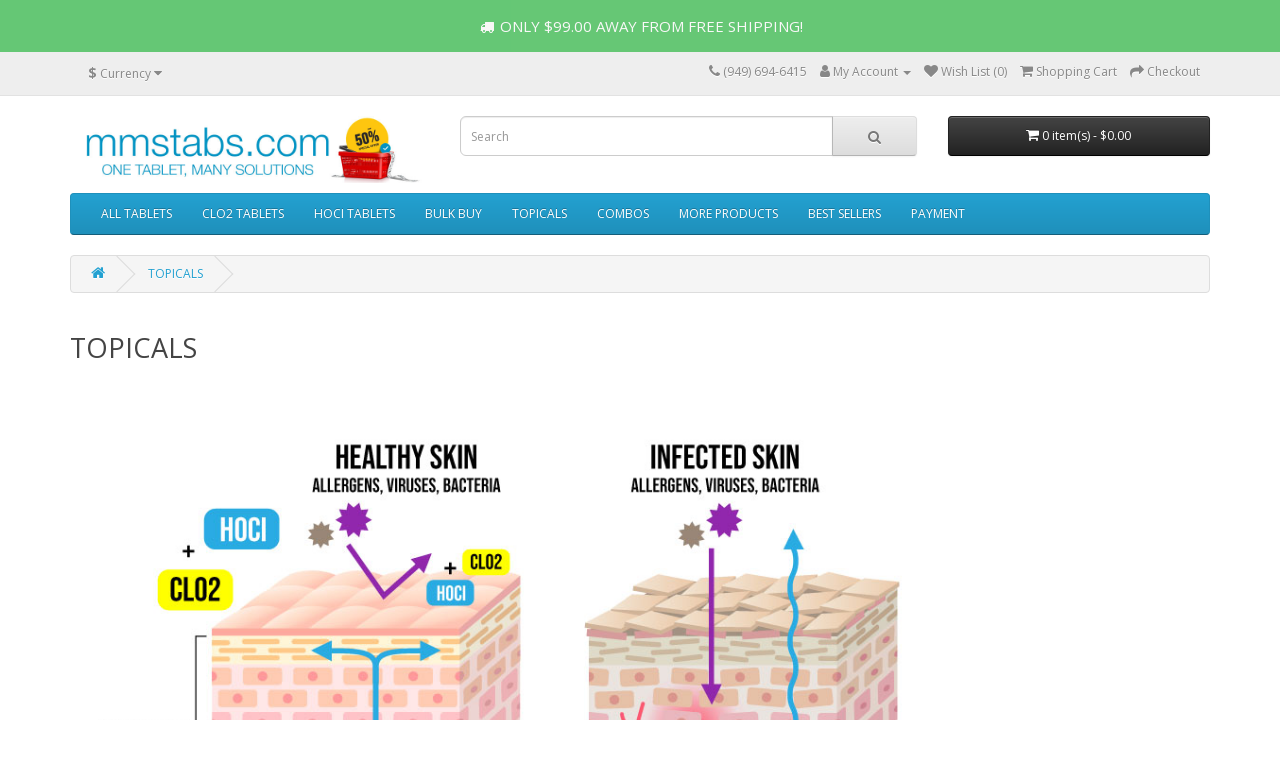

--- FILE ---
content_type: text/html; charset=utf-8
request_url: https://mmstabs.com/index.php?route=product/category&path=82
body_size: 40579
content:
<!DOCTYPE html>
<!--[if IE]><![endif]-->
<!--[if IE 8 ]><html dir="ltr" lang="en" class="ie8"><![endif]-->
<!--[if IE 9 ]><html dir="ltr" lang="en" class="ie9"><![endif]-->
<!--[if (gt IE 9)|!(IE)]><!-->
<html dir="ltr" lang="en">
<!--<![endif]-->
<head>
<meta charset="UTF-8" />
<meta name="viewport" content="width=device-width, initial-scale=1">
<meta http-equiv="X-UA-Compatible" content="IE=edge">
<title>TOPICALS</title>
<base href="https://mmstabs.com/" />
<meta name="description" content="TOPICALS" />
<meta name="keywords" content="TOPICALS" />
<script src="catalog/view/javascript/jquery/jquery-2.1.1.min.js" type="text/javascript"></script>
<link href="catalog/view/theme/default/stylesheet/smb.css" rel="stylesheet">
<link href="catalog/view/javascript/bootstrap/css/bootstrap.min.css" rel="stylesheet" media="screen" />
<script src="catalog/view/javascript/bootstrap/js/bootstrap.min.js" type="text/javascript"></script>
<link href="catalog/view/javascript/font-awesome/css/font-awesome.min.css" rel="stylesheet" type="text/css" />
<link href="//fonts.googleapis.com/css?family=Open+Sans:400,400i,300,700" rel="stylesheet" type="text/css" />
<link href="catalog/view/theme/default/stylesheet/stylesheet.css" rel="stylesheet">

<link href="catalog/view/theme/default/stylesheet/amount_left_free_shipping.css" type="text/css" rel="stylesheet" media="screen" />
<link href="catalog/view/theme/default/stylesheet/animate.css" type="text/css" rel="stylesheet" media="screen" />
<script src="catalog/view/javascript/jquery/jquery.amount_left_free_shipping.js" type="text/javascript"></script>
<script src="catalog/view/javascript/common.js" type="text/javascript"></script>
<link href="https://mmstabs.com/index.php?route=product/category&amp;path=82" rel="canonical" />
<link href="https://mmstabs.com/image/catalog/icon logo.png" rel="icon" />
<!-- Global site tag (gtag.js) - Google Analytics -->
<script async src="https://www.googletagmanager.com/gtag/js?id=UA-117076008-1"></script>
<script>
  window.dataLayer = window.dataLayer || [];
  function gtag(){dataLayer.push(arguments);}
  gtag('js', new Date());

  gtag('config', 'UA-117076008-1');
</script>
</head>
<body>
<nav id="top">
  <div class="container"><div class="pull-left">
  <form action="https://mmstabs.com/index.php?route=common/currency/currency" method="post" enctype="multipart/form-data" id="form-currency">
    <div class="btn-group">
      <button class="btn btn-link dropdown-toggle" data-toggle="dropdown">                                           <strong>$</strong>        <span class="hidden-xs hidden-sm hidden-md">Currency</span>&nbsp;<i class="fa fa-caret-down"></i></button>
      <ul class="dropdown-menu">
                        <li>
          <button class="currency-select btn btn-link btn-block" type="button" name="EUR">€ Euro</button>
        </li>
                                <li>
          <button class="currency-select btn btn-link btn-block" type="button" name="GBP">£ Pound Sterling</button>
        </li>
                                <li>
          <button class="currency-select btn btn-link btn-block" type="button" name="ZAR">R Rands</button>
        </li>
                                <li>
          <button class="currency-select btn btn-link btn-block" type="button" name="USD">$ US Dollar</button>
        </li>
                      </ul>
    </div>
    <input type="hidden" name="code" value="" />
    <input type="hidden" name="redirect" value="https://mmstabs.com/index.php?route=product/category&amp;path=82" />
  </form>
</div>
 
    
    <div id="top-links" class="nav pull-right">
      <ul class="list-inline">
        <li><a href="https://mmstabs.com/index.php?route=information/contact"><i class="fa fa-phone"></i></a> <span class="hidden-xs hidden-sm hidden-md">(949) 694-6415</span></li>
        <li class="dropdown"><a href="https://mmstabs.com/index.php?route=account/account" title="My Account" class="dropdown-toggle" data-toggle="dropdown"><i class="fa fa-user"></i> <span class="hidden-xs hidden-sm hidden-md">My Account</span> <span class="caret"></span></a>
          <ul class="dropdown-menu dropdown-menu-right">
                        <li><a href="https://mmstabs.com/index.php?route=account/register">Register</a></li>
            <li><a href="https://mmstabs.com/index.php?route=account/login">Login</a></li>
                      </ul>
        </li>
        <li><a href="https://mmstabs.com/index.php?route=account/wishlist" id="wishlist-total" title="Wish List (0)"><i class="fa fa-heart"></i> <span class="hidden-xs hidden-sm hidden-md">Wish List (0)</span></a></li>
        <li><a href="https://mmstabs.com/index.php?route=checkout/cart" title="Shopping Cart"><i class="fa fa-shopping-cart"></i> <span class="hidden-xs hidden-sm hidden-md">Shopping Cart</span></a></li>
        <li><a href="https://mmstabs.com/index.php?route=checkout/checkout" title="Checkout"><i class="fa fa-share"></i> <span class="hidden-xs hidden-sm hidden-md">Checkout</span></a></li>
      </ul>
    </div>
  </div>
</nav>
<header>
  <div class="container">
    <div class="row">
      <div class="col-sm-4">
        <div id="logo"><a href="https://mmstabs.com/index.php?route=common/home"><img src="https://mmstabs.com/image/catalog/50 LESS SALE/website-icon-banner.jpg" title="mmstabs.com" alt="mmstabs.com" class="img-responsive" /></a></div>
      </div>
      <div class="col-sm-5"><div id="search" class="input-group">
  <input type="text" name="search" value="" placeholder="Search" class="form-control input-lg" />
  <span class="input-group-btn">
    <button type="button" class="btn btn-default btn-lg"><i class="fa fa-search"></i></button>
  </span>
</div></div>
      <div class="col-sm-3"><div id="cart" class="btn-group btn-block">
  <button type="button" data-toggle="dropdown" data-loading-text="Loading..." class="btn btn-inverse btn-block btn-lg dropdown-toggle"><i class="fa fa-shopping-cart"></i> <span id="cart-total">0 item(s) - $0.00</span></button>
  <ul class="dropdown-menu pull-right">
        <li>
      <p class="text-center">Your shopping cart is empty!</p>
    </li>
      </ul>
</div>
</div>
    </div>
  </div>
</header>
<div class="container">
  <nav id="menu" class="navbar">
    <div class="navbar-header"><span id="category" class="visible-xs">Categories</span>
      <button type="button" class="btn btn-navbar navbar-toggle" data-toggle="collapse" data-target=".navbar-ex1-collapse"><i class="fa fa-bars"></i></button>
    </div>
    <div class="collapse navbar-collapse navbar-ex1-collapse">
      <ul class="nav navbar-nav">
                        <li><a href="https://mmstabs.com/index.php?route=product/category&amp;path=67">ALL TABLETS</a></li>
                                <li><a href="https://mmstabs.com/index.php?route=product/category&amp;path=85">CLO2 TABLETS</a></li>
                                <li><a href="https://mmstabs.com/index.php?route=product/category&amp;path=86">HOCI TABLETS</a></li>
                                <li><a href="https://mmstabs.com/index.php?route=product/category&amp;path=80">BULK BUY</a></li>
                                <li><a href="https://mmstabs.com/index.php?route=product/category&amp;path=82">TOPICALS</a></li>
                                <li><a href="https://mmstabs.com/index.php?route=product/category&amp;path=81">COMBOS</a></li>
                                <li><a href="https://mmstabs.com/index.php?route=product/category&amp;path=60">MORE PRODUCTS</a></li>
                                <li><a href="https://mmstabs.com/index.php?route=product/category&amp;path=84">BEST SELLERS</a></li>
                                <li><a href="https://mmstabs.com/index.php?route=product/category&amp;path=78">PAYMENT</a></li>
                      </ul>
    </div>
  </nav>
</div>
 

<div id="product-category" class="container">
  <ul class="breadcrumb">
        <li><a href="https://mmstabs.com/index.php?route=common/home"><i class="fa fa-home"></i></a></li>
        <li><a href="https://mmstabs.com/index.php?route=product/category&amp;path=82">TOPICALS</a></li>
      </ul>
  <div class="row">
                <div id="content" class="col-sm-12">
      <h2>TOPICALS</h2>
            <div class="row">                 <div class="col-sm-10"><p><br></p><p><img src="https://mmstabs.com/image/catalog/3IN1 COMPLETE SKIN SOLUTION/SKIN-PROTECTION-GRAPHIC-WEBSITE.jpg" style="width: 100%;"></p><p><span style="font-size: 14px;">The power of&nbsp;</span><span style="font-family: Helvetica; font-size: 14px;">Chlorine&nbsp;Dioxide (CLO2) and&nbsp;</span><span style="font-family: Helvetica; font-size: 14px;">Hypochlorous acid (HCIO) working safely to keep the skin clean and clear of pathogens, viruses or bad bacterias.</span></p></div>
        </div>
      <hr>
                        <div class="row">
        <div class="col-md-2 col-sm-6 hidden-xs">
          <div class="btn-group btn-group-sm">
            <button type="button" id="list-view" class="btn btn-default" data-toggle="tooltip" title="List"><i class="fa fa-th-list"></i></button>
            <button type="button" id="grid-view" class="btn btn-default" data-toggle="tooltip" title="Grid"><i class="fa fa-th"></i></button>
          </div>
        </div>
        <div class="col-md-3 col-sm-6">
          <div class="form-group"><a href="https://mmstabs.com/index.php?route=product/compare" id="compare-total" class="btn btn-link">Product Compare (0)</a></div>
        </div>
        <div class="col-md-4 col-xs-6">
          <div class="form-group input-group input-group-sm">
            <label class="input-group-addon" for="input-sort">Sort By:</label>
            <select id="input-sort" class="form-control" onchange="location = this.value;">
              
              
              
                                          
              
              
              <option value="https://mmstabs.com/index.php?route=product/category&amp;path=82&amp;sort=p.sort_order&amp;order=ASC" selected="selected">Default</option>
              
              
              
                                                        
              
              
              <option value="https://mmstabs.com/index.php?route=product/category&amp;path=82&amp;sort=pd.name&amp;order=ASC">Name (A - Z)</option>
              
              
              
                                                        
              
              
              <option value="https://mmstabs.com/index.php?route=product/category&amp;path=82&amp;sort=pd.name&amp;order=DESC">Name (Z - A)</option>
              
              
              
                                                        
              
              
              <option value="https://mmstabs.com/index.php?route=product/category&amp;path=82&amp;sort=p.price&amp;order=ASC">Price (Low &gt; High)</option>
              
              
              
                                                        
              
              
              <option value="https://mmstabs.com/index.php?route=product/category&amp;path=82&amp;sort=p.price&amp;order=DESC">Price (High &gt; Low)</option>
              
              
              
                                                        
              
              
              <option value="https://mmstabs.com/index.php?route=product/category&amp;path=82&amp;sort=rating&amp;order=DESC">Rating (Highest)</option>
              
              
              
                                                        
              
              
              <option value="https://mmstabs.com/index.php?route=product/category&amp;path=82&amp;sort=rating&amp;order=ASC">Rating (Lowest)</option>
              
              
              
                                                        
              
              
              <option value="https://mmstabs.com/index.php?route=product/category&amp;path=82&amp;sort=p.model&amp;order=ASC">Model (A - Z)</option>
              
              
              
                                                        
              
              
              <option value="https://mmstabs.com/index.php?route=product/category&amp;path=82&amp;sort=p.model&amp;order=DESC">Model (Z - A)</option>
              
              
              
                                        
            
            
            </select>
          </div>
        </div>
        <div class="col-md-3 col-xs-6">
          <div class="form-group input-group input-group-sm">
            <label class="input-group-addon" for="input-limit">Show:</label>
            <select id="input-limit" class="form-control" onchange="location = this.value;">
              
              
              
                                          
              
              
              <option value="https://mmstabs.com/index.php?route=product/category&amp;path=82&amp;limit=20" selected="selected">20</option>
              
              
              
                                                        
              
              
              <option value="https://mmstabs.com/index.php?route=product/category&amp;path=82&amp;limit=25">25</option>
              
              
              
                                                        
              
              
              <option value="https://mmstabs.com/index.php?route=product/category&amp;path=82&amp;limit=50">50</option>
              
              
              
                                                        
              
              
              <option value="https://mmstabs.com/index.php?route=product/category&amp;path=82&amp;limit=75">75</option>
              
              
              
                                                        
              
              
              <option value="https://mmstabs.com/index.php?route=product/category&amp;path=82&amp;limit=100">100</option>
              
              
              
                                        
            
            
            </select>
          </div>
        </div>
      </div>
      <div class="row">         <div class="product-layout product-list col-xs-12">
          <div class="product-thumb">
            <div class="image"><a href="https://mmstabs.com/index.php?route=product/product&amp;path=82&amp;product_id=120"><img src="https://mmstabs.com/image/cache/catalog/1%20CURAGEL/curagel-single-use-228x228.jpg" alt="CURAGEL (200PPM MMS GEL)" title="CURAGEL (200PPM MMS GEL)" class="img-responsive" /></a></div>
            <div>
              <div class="caption">
                <h4><a href="https://mmstabs.com/index.php?route=product/product&amp;path=82&amp;product_id=120">CURAGEL (200PPM MMS GEL)</a></h4>
                <p>200PPM of Precision - Pure Skin SupportMeet Curagel® -&nbsp;a skin-first disinfecting gel formulated..</p>
                                <p class="price">                   $49.99
                                     </p>
                                                <div class="rating">                    <span class="fa fa-stack"><i class="fa fa-star fa-stack-2x"></i><i class="fa fa-star-o fa-stack-2x"></i></span>                                     <span class="fa fa-stack"><i class="fa fa-star fa-stack-2x"></i><i class="fa fa-star-o fa-stack-2x"></i></span>                                     <span class="fa fa-stack"><i class="fa fa-star fa-stack-2x"></i><i class="fa fa-star-o fa-stack-2x"></i></span>                                     <span class="fa fa-stack"><i class="fa fa-star fa-stack-2x"></i><i class="fa fa-star-o fa-stack-2x"></i></span>                                     <span class="fa fa-stack"><i class="fa fa-star fa-stack-2x"></i><i class="fa fa-star-o fa-stack-2x"></i></span>                   </div>
                 </div>
              <div class="button-group">
                <button type="button" onclick="cart.add('120', '1');"><i class="fa fa-shopping-cart"></i> <span class="hidden-xs hidden-sm hidden-md">Add to Cart</span></button>
                <button type="button" data-toggle="tooltip" title="Add to Wish List" onclick="wishlist.add('120');"><i class="fa fa-heart"></i></button>
                <button type="button" data-toggle="tooltip" title="Compare this Product" onclick="compare.add('120');"><i class="fa fa-exchange"></i></button>
              </div>
            </div>
          </div>
        </div>
                <div class="product-layout product-list col-xs-12">
          <div class="product-thumb">
            <div class="image"><a href="https://mmstabs.com/index.php?route=product/product&amp;path=82&amp;product_id=102"><img src="https://mmstabs.com/image/cache/catalog/1%20CURAGEL/BULK-Curagel-webiste-1080-free-shipping-228x228.jpg" alt="CURAGEL (200PPM MMS GEL) x10" title="CURAGEL (200PPM MMS GEL) x10" class="img-responsive" /></a></div>
            <div>
              <div class="caption">
                <h4><a href="https://mmstabs.com/index.php?route=product/product&amp;path=82&amp;product_id=102">CURAGEL (200PPM MMS GEL) x10</a></h4>
                <p>200PPM of Precision - Pure Skin SupportMeet&nbsp;Curagel® -&nbsp;a skin-first disinfecting gel formu..</p>
                                <p class="price">                   $349.99
                                     </p>
                                                <div class="rating">                    <span class="fa fa-stack"><i class="fa fa-star fa-stack-2x"></i><i class="fa fa-star-o fa-stack-2x"></i></span>                                     <span class="fa fa-stack"><i class="fa fa-star fa-stack-2x"></i><i class="fa fa-star-o fa-stack-2x"></i></span>                                     <span class="fa fa-stack"><i class="fa fa-star fa-stack-2x"></i><i class="fa fa-star-o fa-stack-2x"></i></span>                                     <span class="fa fa-stack"><i class="fa fa-star fa-stack-2x"></i><i class="fa fa-star-o fa-stack-2x"></i></span>                                     <span class="fa fa-stack"><i class="fa fa-star fa-stack-2x"></i><i class="fa fa-star-o fa-stack-2x"></i></span>                   </div>
                 </div>
              <div class="button-group">
                <button type="button" onclick="cart.add('102', '1');"><i class="fa fa-shopping-cart"></i> <span class="hidden-xs hidden-sm hidden-md">Add to Cart</span></button>
                <button type="button" data-toggle="tooltip" title="Add to Wish List" onclick="wishlist.add('102');"><i class="fa fa-heart"></i></button>
                <button type="button" data-toggle="tooltip" title="Compare this Product" onclick="compare.add('102');"><i class="fa fa-exchange"></i></button>
              </div>
            </div>
          </div>
        </div>
                <div class="product-layout product-list col-xs-12">
          <div class="product-thumb">
            <div class="image"><a href="https://mmstabs.com/index.php?route=product/product&amp;path=82&amp;product_id=104"><img src="https://mmstabs.com/image/cache/catalog/3IN1%20COMPLETE%20SKIN%20SOLUTION/3IN1-10OFF-SALE-228x228.jpg" alt="LESS 10% - 3IN1 COMPLETE Skin Protection" title="LESS 10% - 3IN1 COMPLETE Skin Protection" class="img-responsive" /></a></div>
            <div>
              <div class="caption">
                <h4><a href="https://mmstabs.com/index.php?route=product/product&amp;path=82&amp;product_id=104">LESS 10% - 3IN1 COMPLETE Skin Protection</a></h4>
                <p>Smart Disinfection.&nbsp;Natural Restoration. Deep Healing.Your skin deserves more than a single&nbs..</p>
                                <p class="price">  <span class="price-new">$99.99</span> <span class="price-old">$110.00</span>                    </p>
                                                <div class="rating">                    <span class="fa fa-stack"><i class="fa fa-star fa-stack-2x"></i><i class="fa fa-star-o fa-stack-2x"></i></span>                                     <span class="fa fa-stack"><i class="fa fa-star fa-stack-2x"></i><i class="fa fa-star-o fa-stack-2x"></i></span>                                     <span class="fa fa-stack"><i class="fa fa-star fa-stack-2x"></i><i class="fa fa-star-o fa-stack-2x"></i></span>                                     <span class="fa fa-stack"><i class="fa fa-star fa-stack-2x"></i><i class="fa fa-star-o fa-stack-2x"></i></span>                                     <span class="fa fa-stack"><i class="fa fa-star fa-stack-2x"></i><i class="fa fa-star-o fa-stack-2x"></i></span>                   </div>
                 </div>
              <div class="button-group">
                <button type="button" onclick="cart.add('104', '1');"><i class="fa fa-shopping-cart"></i> <span class="hidden-xs hidden-sm hidden-md">Add to Cart</span></button>
                <button type="button" data-toggle="tooltip" title="Add to Wish List" onclick="wishlist.add('104');"><i class="fa fa-heart"></i></button>
                <button type="button" data-toggle="tooltip" title="Compare this Product" onclick="compare.add('104');"><i class="fa fa-exchange"></i></button>
              </div>
            </div>
          </div>
        </div>
                <div class="product-layout product-list col-xs-12">
          <div class="product-thumb">
            <div class="image"><a href="https://mmstabs.com/index.php?route=product/product&amp;path=82&amp;product_id=88"><img src="https://mmstabs.com/image/cache/catalog/50%20LESS%20SALE/REPLENISH-228x228.jpg" alt="LESS 50% Replenish+ HOCI skin care cream (75ml)" title="LESS 50% Replenish+ HOCI skin care cream (75ml)" class="img-responsive" /></a></div>
            <div>
              <div class="caption">
                <h4><a href="https://mmstabs.com/index.php?route=product/product&amp;path=82&amp;product_id=88">LESS 50% Replenish+ HOCI skin care cream (75ml)</a></h4>
                <p>Great news! Our beloved MMS2 Cream has a brand-new name: Replenish+Why the change? We wanted a name ..</p>
                                <p class="price">  <span class="price-new">$11.99</span> <span class="price-old">$22.99</span>                    </p>
                                                <div class="rating">                    <span class="fa fa-stack"><i class="fa fa-star fa-stack-2x"></i><i class="fa fa-star-o fa-stack-2x"></i></span>                                     <span class="fa fa-stack"><i class="fa fa-star fa-stack-2x"></i><i class="fa fa-star-o fa-stack-2x"></i></span>                                     <span class="fa fa-stack"><i class="fa fa-star fa-stack-2x"></i><i class="fa fa-star-o fa-stack-2x"></i></span>                                     <span class="fa fa-stack"><i class="fa fa-star fa-stack-2x"></i><i class="fa fa-star-o fa-stack-2x"></i></span>                                     <span class="fa fa-stack"><i class="fa fa-star fa-stack-2x"></i><i class="fa fa-star-o fa-stack-2x"></i></span>                   </div>
                 </div>
              <div class="button-group">
                <button type="button" onclick="cart.add('88', '1');"><i class="fa fa-shopping-cart"></i> <span class="hidden-xs hidden-sm hidden-md">Add to Cart</span></button>
                <button type="button" data-toggle="tooltip" title="Add to Wish List" onclick="wishlist.add('88');"><i class="fa fa-heart"></i></button>
                <button type="button" data-toggle="tooltip" title="Compare this Product" onclick="compare.add('88');"><i class="fa fa-exchange"></i></button>
              </div>
            </div>
          </div>
        </div>
                <div class="product-layout product-list col-xs-12">
          <div class="product-thumb">
            <div class="image"><a href="https://mmstabs.com/index.php?route=product/product&amp;path=82&amp;product_id=131"><img src="https://mmstabs.com/image/cache/catalog/MG%20OIL%20(NEW)/MG-AND-DMSO-OIL-SPRAY-(NEW)-228x228.jpg" alt="Magnesium and DMSO Oil Spray" title="Magnesium and DMSO Oil Spray" class="img-responsive" /></a></div>
            <div>
              <div class="caption">
                <h4><a href="https://mmstabs.com/index.php?route=product/product&amp;path=82&amp;product_id=131">Magnesium and DMSO Oil Spray</a></h4>
                <p>Our Magnesium Oil Spray with DMSO provides relief from chronic pain and supports muscle recovery by ..</p>
                                <p class="price">                   $19.99
                                     </p>
                                 </div>
              <div class="button-group">
                <button type="button" onclick="cart.add('131', '1');"><i class="fa fa-shopping-cart"></i> <span class="hidden-xs hidden-sm hidden-md">Add to Cart</span></button>
                <button type="button" data-toggle="tooltip" title="Add to Wish List" onclick="wishlist.add('131');"><i class="fa fa-heart"></i></button>
                <button type="button" data-toggle="tooltip" title="Compare this Product" onclick="compare.add('131');"><i class="fa fa-exchange"></i></button>
              </div>
            </div>
          </div>
        </div>
                <div class="product-layout product-list col-xs-12">
          <div class="product-thumb">
            <div class="image"><a href="https://mmstabs.com/index.php?route=product/product&amp;path=82&amp;product_id=59"><img src="https://mmstabs.com/image/cache/catalog/MG%20OIL%20(NEW)/MG-OIL-SPRAY-green-(NEW)-228x228.jpg" alt="Magnesium Oil Spray" title="Magnesium Oil Spray" class="img-responsive" /></a></div>
            <div>
              <div class="caption">
                <h4><a href="https://mmstabs.com/index.php?route=product/product&amp;path=82&amp;product_id=59">Magnesium Oil Spray</a></h4>
                <p>Get quick, natural relief from muscle cramps and spasms with this topical Magnesium Oil spray. It's ..</p>
                                <p class="price">                   $15.99
                                     </p>
                                 </div>
              <div class="button-group">
                <button type="button" onclick="cart.add('59', '1');"><i class="fa fa-shopping-cart"></i> <span class="hidden-xs hidden-sm hidden-md">Add to Cart</span></button>
                <button type="button" data-toggle="tooltip" title="Add to Wish List" onclick="wishlist.add('59');"><i class="fa fa-heart"></i></button>
                <button type="button" data-toggle="tooltip" title="Compare this Product" onclick="compare.add('59');"><i class="fa fa-exchange"></i></button>
              </div>
            </div>
          </div>
        </div>
                <div class="product-layout product-list col-xs-12">
          <div class="product-thumb">
            <div class="image"><a href="https://mmstabs.com/index.php?route=product/product&amp;path=82&amp;product_id=100"><img src="https://mmstabs.com/image/cache/catalog/1A%20Standard%20Product%20images/Ultra-Gel-228x228.jpg" alt="Magnesium ULTRA GEL" title="Magnesium ULTRA GEL" class="img-responsive" /></a></div>
            <div>
              <div class="caption">
                <h4><a href="https://mmstabs.com/index.php?route=product/product&amp;path=82&amp;product_id=100">Magnesium ULTRA GEL</a></h4>
                <p>Our Magnesium UltraGel relieves chronic pain and aids muscle relaxation by replenishing local cellul..</p>
                                <p class="price">                   $19.99
                                     </p>
                                 </div>
              <div class="button-group">
                <button type="button" onclick="cart.add('100', '1');"><i class="fa fa-shopping-cart"></i> <span class="hidden-xs hidden-sm hidden-md">Add to Cart</span></button>
                <button type="button" data-toggle="tooltip" title="Add to Wish List" onclick="wishlist.add('100');"><i class="fa fa-heart"></i></button>
                <button type="button" data-toggle="tooltip" title="Compare this Product" onclick="compare.add('100');"><i class="fa fa-exchange"></i></button>
              </div>
            </div>
          </div>
        </div>
                <div class="product-layout product-list col-xs-12">
          <div class="product-thumb">
            <div class="image"><a href="https://mmstabs.com/index.php?route=product/product&amp;path=82&amp;product_id=129"><img src="https://mmstabs.com/image/cache/catalog/1A%20Standard%20Product%20images/BULK-Ultra-Gel-228x228.jpg" alt="Magnesium ULTRA GEL (10)" title="Magnesium ULTRA GEL (10)" class="img-responsive" /></a></div>
            <div>
              <div class="caption">
                <h4><a href="https://mmstabs.com/index.php?route=product/product&amp;path=82&amp;product_id=129">Magnesium ULTRA GEL (10)</a></h4>
                <p>Our Magnesium UltraGel relieves chronic pain and aids muscle relaxation by replenishing local cellul..</p>
                                <p class="price">                   $149.99
                                     </p>
                                 </div>
              <div class="button-group">
                <button type="button" onclick="cart.add('129', '1');"><i class="fa fa-shopping-cart"></i> <span class="hidden-xs hidden-sm hidden-md">Add to Cart</span></button>
                <button type="button" data-toggle="tooltip" title="Add to Wish List" onclick="wishlist.add('129');"><i class="fa fa-heart"></i></button>
                <button type="button" data-toggle="tooltip" title="Compare this Product" onclick="compare.add('129');"><i class="fa fa-exchange"></i></button>
              </div>
            </div>
          </div>
        </div>
                <div class="product-layout product-list col-xs-12">
          <div class="product-thumb">
            <div class="image"><a href="https://mmstabs.com/index.php?route=product/product&amp;path=82&amp;product_id=89"><img src="https://mmstabs.com/image/cache/catalog/A%20SPRING%20SALE%202025/REPLENISH-CREAM-BULK-228x228.jpg" alt="Replenish+ skin care cream 75ml (10 units)" title="Replenish+ skin care cream 75ml (10 units)" class="img-responsive" /></a></div>
            <div>
              <div class="caption">
                <h4><a href="https://mmstabs.com/index.php?route=product/product&amp;path=82&amp;product_id=89">Replenish+ skin care cream 75ml (10 units)</a></h4>
                <p>Great news! Our beloved&nbsp;MMS2 Cream&nbsp;has a brand-new name:&nbsp;Replenish+Why the change? We..</p>
                                <p class="price">  <span class="price-new">$119.99</span> <span class="price-old">$149.99</span>                    </p>
                                 </div>
              <div class="button-group">
                <button type="button" onclick="cart.add('89', '1');"><i class="fa fa-shopping-cart"></i> <span class="hidden-xs hidden-sm hidden-md">Add to Cart</span></button>
                <button type="button" data-toggle="tooltip" title="Add to Wish List" onclick="wishlist.add('89');"><i class="fa fa-heart"></i></button>
                <button type="button" data-toggle="tooltip" title="Compare this Product" onclick="compare.add('89');"><i class="fa fa-exchange"></i></button>
              </div>
            </div>
          </div>
        </div>
                <div class="product-layout product-list col-xs-12">
          <div class="product-thumb">
            <div class="image"><a href="https://mmstabs.com/index.php?route=product/product&amp;path=82&amp;product_id=58"><img src="https://mmstabs.com/image/cache/catalog/MG%20OIL%20(NEW)/MG-OIL-SPRAY-(NEW)-228x228.jpg" alt="Pure Magnesium Oil" title="Pure Magnesium Oil" class="img-responsive" /></a></div>
            <div>
              <div class="caption">
                <h4><a href="https://mmstabs.com/index.php?route=product/product&amp;path=82&amp;product_id=58">Pure Magnesium Oil</a></h4>
                <p>Get quick, natural relief from muscle cramps and spasms with this topical Magnesium Oil. It's easy t..</p>
                                <p class="price">                   $14.99
                                     </p>
                                 </div>
              <div class="button-group">
                <button type="button" onclick="cart.add('58', '1');"><i class="fa fa-shopping-cart"></i> <span class="hidden-xs hidden-sm hidden-md">Add to Cart</span></button>
                <button type="button" data-toggle="tooltip" title="Add to Wish List" onclick="wishlist.add('58');"><i class="fa fa-heart"></i></button>
                <button type="button" data-toggle="tooltip" title="Compare this Product" onclick="compare.add('58');"><i class="fa fa-exchange"></i></button>
              </div>
            </div>
          </div>
        </div>
                <div class="product-layout product-list col-xs-12">
          <div class="product-thumb">
            <div class="image"><a href="https://mmstabs.com/index.php?route=product/product&amp;path=82&amp;product_id=132"><img src="https://mmstabs.com/image/cache/catalog/MG%20OIL%20(NEW)/BULK-MG-AND-DMSO-OIL-SPRAY-(NEW)-228x228.jpg" alt="BULK Magnesium and DMSO Oil Spray (x10)" title="BULK Magnesium and DMSO Oil Spray (x10)" class="img-responsive" /></a></div>
            <div>
              <div class="caption">
                <h4><a href="https://mmstabs.com/index.php?route=product/product&amp;path=82&amp;product_id=132">BULK Magnesium and DMSO Oil Spray (x10)</a></h4>
                <p>Our Magnesium Oil Spray with DMSO provides relief from chronic pain and supports muscle recovery by ..</p>
                                <p class="price">                   $149.99
                                     </p>
                                 </div>
              <div class="button-group">
                <button type="button" onclick="cart.add('132', '1');"><i class="fa fa-shopping-cart"></i> <span class="hidden-xs hidden-sm hidden-md">Add to Cart</span></button>
                <button type="button" data-toggle="tooltip" title="Add to Wish List" onclick="wishlist.add('132');"><i class="fa fa-heart"></i></button>
                <button type="button" data-toggle="tooltip" title="Compare this Product" onclick="compare.add('132');"><i class="fa fa-exchange"></i></button>
              </div>
            </div>
          </div>
        </div>
                <div class="product-layout product-list col-xs-12">
          <div class="product-thumb">
            <div class="image"><a href="https://mmstabs.com/index.php?route=product/product&amp;path=82&amp;product_id=85"><img src="https://mmstabs.com/image/cache/catalog/MG%20OIL%20(NEW)/BULK-MG-OIL-SPRAY-(NEW)-228x228.jpg" alt="BULK Magnesium Oil Spray (10)" title="BULK Magnesium Oil Spray (10)" class="img-responsive" /></a></div>
            <div>
              <div class="caption">
                <h4><a href="https://mmstabs.com/index.php?route=product/product&amp;path=82&amp;product_id=85">BULK Magnesium Oil Spray (10)</a></h4>
                <p>Get quick, natural relief from muscle cramps and spasms with this topical Magnesium Oil spray. It's ..</p>
                                <p class="price">                   $99.99
                                     </p>
                                 </div>
              <div class="button-group">
                <button type="button" onclick="cart.add('85', '1');"><i class="fa fa-shopping-cart"></i> <span class="hidden-xs hidden-sm hidden-md">Add to Cart</span></button>
                <button type="button" data-toggle="tooltip" title="Add to Wish List" onclick="wishlist.add('85');"><i class="fa fa-heart"></i></button>
                <button type="button" data-toggle="tooltip" title="Compare this Product" onclick="compare.add('85');"><i class="fa fa-exchange"></i></button>
              </div>
            </div>
          </div>
        </div>
                <div class="product-layout product-list col-xs-12">
          <div class="product-thumb">
            <div class="image"><a href="https://mmstabs.com/index.php?route=product/product&amp;path=82&amp;product_id=84"><img src="https://mmstabs.com/image/cache/catalog/MG%20OIL%20(NEW)/BULK-MG-OIL-OIL-(NEW)-228x228.jpg" alt="BULK Magnesium Oil (10)" title="BULK Magnesium Oil (10)" class="img-responsive" /></a></div>
            <div>
              <div class="caption">
                <h4><a href="https://mmstabs.com/index.php?route=product/product&amp;path=82&amp;product_id=84">BULK Magnesium Oil (10)</a></h4>
                <p>Get quick, natural relief from muscle cramps and spasms with this topical Magnesium Oil. It's easy t..</p>
                                <p class="price">                   $99.99
                                     </p>
                                 </div>
              <div class="button-group">
                <button type="button" onclick="cart.add('84', '1');"><i class="fa fa-shopping-cart"></i> <span class="hidden-xs hidden-sm hidden-md">Add to Cart</span></button>
                <button type="button" data-toggle="tooltip" title="Add to Wish List" onclick="wishlist.add('84');"><i class="fa fa-heart"></i></button>
                <button type="button" data-toggle="tooltip" title="Compare this Product" onclick="compare.add('84');"><i class="fa fa-exchange"></i></button>
              </div>
            </div>
          </div>
        </div>
         </div>
      <div class="row">
        <div class="col-sm-6 text-left"></div>
        <div class="col-sm-6 text-right">Showing 1 to 13 of 13 (1 Pages)</div>
      </div>
                  </div>
    </div>
</div>
<footer class="smbWhite">
  <div class="container">
    <div class="row">
            <div class="col-sm-3">
        <h5>Information</h5>
        <ul class="list-unstyled">
                   <li><a href="https://mmstabs.com/index.php?route=information/information&amp;information_id=7">Disclaimer</a></li>
                    <li><a href="https://mmstabs.com/index.php?route=information/information&amp;information_id=4">About Us</a></li>
                    <li><a href="https://mmstabs.com/index.php?route=information/information&amp;information_id=6">Delivery Information</a></li>
                    <li><a href="https://mmstabs.com/index.php?route=information/information&amp;information_id=3">Privacy Policy</a></li>
                    <li><a href="https://mmstabs.com/index.php?route=information/information&amp;information_id=5">Terms &amp; Conditions</a></li>
                  </ul>
      </div>
            <div class="col-sm-3">
        <h5>Customer Service</h5>
        <ul class="list-unstyled">
          <li><a href="https://mmstabs.com/index.php?route=information/contact">Contact Us</a></li>
          <li><a href="https://mmstabs.com/index.php?route=account/return/add">Returns</a></li>
          <li><a href="https://mmstabs.com/index.php?route=information/sitemap">Site Map</a></li>
        </ul>
      </div>
      <div class="col-sm-3">
        <h5>Extras</h5>
        <ul class="list-unstyled">
          <li><a href="https://mmstabs.com/index.php?route=product/manufacturer">Brands</a></li>
          <li><a href="https://mmstabs.com/index.php?route=account/voucher">Gift Certificates</a></li>
          <li><a href="https://mmstabs.com/index.php?route=affiliate/login">Affiliate</a></li>
          <li><a href="https://mmstabs.com/index.php?route=product/special">Specials</a></li>
        </ul>
      </div>
      <div class="col-sm-3">
        <h5>My Account</h5>
        <ul class="list-unstyled">
          <li><a href="https://mmstabs.com/index.php?route=account/account">My Account</a></li>
          <li><a href="https://mmstabs.com/index.php?route=account/order">Order History</a></li>
          <li><a href="https://mmstabs.com/index.php?route=account/wishlist">Wish List</a></li>
          <li><a href="https://mmstabs.com/index.php?route=account/newsletter">Newsletter</a></li>
        </ul>
      </div>
    </div>
    <hr>
    <p>Powered By <a href="http://www.opencart.com">OpenCart</a><br /> mmstabs.com &copy; 2026</p><div class="image"><a><img src="image/PayGate-Card-Brand-Logos.jpg" class="floatRight"></a></div>
  </div>
</footer>
<!--
OpenCart is open source software and you are free to remove the powered by OpenCart if you want, but its generally accepted practise to make a small donation.
Please donate via PayPal to donate@opencart.com
//-->
</body></html> 


--- FILE ---
content_type: text/css
request_url: https://mmstabs.com/catalog/view/theme/default/stylesheet/smb.css
body_size: 166
content:
.smbWhite {
    background-color: #fff;
    color: #666;
}
.smbWhite a {
    color: #666;
}
.smbWhite a:hover {
    color: #000;
}
.floatRight {
    float: right;
}

